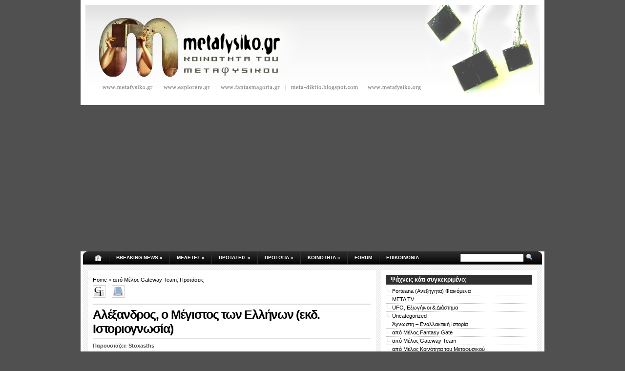

--- FILE ---
content_type: text/html; charset=UTF-8
request_url: http://www.metafysiko.gr/?p=371
body_size: 12769
content:
<!DOCTYPE html PUBLIC "-//W3C//DTD XHTML 1.0 Transitional//EN" "http://www.w3.org/TR/xhtml1/DTD/xhtml1-transitional.dtd">
<html xmlns="http://www.w3.org/1999/xhtml" dir="ltr" lang="en-US">

<head profile="http://gmpg.org/xfn/11">
<meta http-equiv="Content-Type" content="text/html; charset=UTF-8" />

<title>Αλέξανδρος, ο Μέγιστος των Ελλήνων (εκδ. Ιστοριογνωσία) | Metafysiko.gr | 20 χρόνια διαρκούς εξέλιξης και καινοτομίας</title>

<meta name="generator" content="WordPress 3.4" /> <!-- leave this for stats -->
<meta charset="utf-8" />

<link rel="stylesheet" href="http://www.metafysiko.gr/wp-content/themes/arthemia-premium/style.css" type="text/css" media="screen" />
<link rel="stylesheet" href="http://www.metafysiko.gr/wp-content/themes/arthemia-premium/madmenu.css" type="text/css" media="screen" />
<!--[if IE 6]>
    <style type="text/css"> 
    body {
        behavior:url("http://www.metafysiko.gr/wp-content/themes/arthemia-premium/scripts/csshover2.htc");
    }
    </style>
<![endif]-->

<link rel="alternate" type="application/rss+xml" title="RSS 2.0" href="http://www.metafysiko.gr/?feed=rss2" />
<link rel="alternate" type="text/xml" title="RSS .92" href="http://www.metafysiko.gr/?feed=rss" />
<link rel="alternate" type="application/atom+xml" title="Atom 0.3" href="http://www.metafysiko.gr/?feed=atom" />

<link rel="pingback" href="http://www.metafysiko.gr/xmlrpc.php" />

<link rel="icon" href="http://www.metafysiko.gr/wp-content/themes/arthemia-premium/images/icons/mfavicon.png" />
<link rel="shortcut icon" href="http://www.metafysiko.gr/wp-content/themes/arthemia-premium/images/icons/mfavicon.png" />
	

<style type="text/css">
    /* category bar */
    #cat-16 { border-top:8px solid #034209; color:; }
    #cat-16:hover { background:#034209; color:; }
    /* sidebar */
    #sidebar h3.catt-16  {background:#034209; color:#ffffff; }
    #sidebar h3.catt-16 a { color:#ffffff; }
		
    /* category bar */
    #cat-14 { border-top:8px solid #a5cc3a; color:; }
    #cat-14:hover { background:#a5cc3a; color:; }
    /* sidebar */
    #sidebar h3.catt-14  {background:#a5cc3a; color:#ffffff; }
    #sidebar h3.catt-14 a { color:#ffffff; }
		
    /* category bar */
    #cat-3 { border-top:8px solid #e6ab07; color:; }
    #cat-3:hover { background:#e6ab07; color:; }
    /* sidebar */
    #sidebar h3.catt-3  {background:#e6ab07; color:#ffffff; }
    #sidebar h3.catt-3 a { color:#ffffff; }
		
    /* category bar */
    #cat-35 { border-top:8px solid #326abd; color:; }
    #cat-35:hover { background:#326abd; color:#b8b8b8; }
    /* sidebar */
    #sidebar h3.catt-35  {background:#326abd; color:#ffffff; }
    #sidebar h3.catt-35 a { color:#ffffff; }
		
    /* category bar */
    #cat-20 { border-top:8px solid #571608; color:; }
    #cat-20:hover { background:#571608; color:#b8b8b8; }
    /* sidebar */
    #sidebar h3.catt-20  {background:#571608; color:#ffffff; }
    #sidebar h3.catt-20 a { color:#ffffff; }
		
    /* category bar */
    #cat-36 { border-top:8px solid #2b9435; color:; }
    #cat-36:hover { background:#2b9435; color:; }
    /* sidebar */
    #sidebar h3.catt-36  {background:#2b9435; color:#ffffff; }
    #sidebar h3.catt-36 a { color:#ffffff; }
		


</style>


<link rel="alternate" type="application/rss+xml" title="Metafysiko.gr | 20 χρόνια διαρκούς εξέλιξης και καινοτομίας &raquo; Αλέξανδρος, ο Μέγιστος των Ελλήνων (εκδ. Ιστοριογνωσία) Comments Feed" href="http://www.metafysiko.gr/?feed=rss2&#038;p=371" />
<script type='text/javascript' src='http://www.metafysiko.gr/wp-includes/js/comment-reply.js?ver=3.4'></script>
<link rel="EditURI" type="application/rsd+xml" title="RSD" href="http://www.metafysiko.gr/xmlrpc.php?rsd" />
<link rel="wlwmanifest" type="application/wlwmanifest+xml" href="http://www.metafysiko.gr/wp-includes/wlwmanifest.xml" /> 
<link rel='prev' title='Αιγυπτιακές Πυραμίδες Ελλήνων Έργον (εκδ. Κάδμος)' href='http://www.metafysiko.gr/?p=366' />
<link rel='next' title='Η Ιερή Γεωγραφία της Ελλάδος (εκδ. Έσοπτρον)' href='http://www.metafysiko.gr/?p=368' />

<!-- All in One SEO Pack 1.6.14.2 by Michael Torbert of Semper Fi Web Design[307,519] -->
<meta name="description" content="Το παρόν βιβλίο αποτελεί αναμφίβολα ένα από τα καλύτερα βιβλία μελέτες για τον μεγάλο έλληνα στρατηλάτη που η Ιστορία του απέδωσε τον χαρακτηρισμό Μέγα. Μέσα σε αυτό το βιβλίο παρουσιάζονται λεπτομέρειες γνωστές και άγνωστες για ένα από τα μεγαλύτερα κεφάλαια της Ελληνικής Ιστορίας, για τον Μέγα Αλέξανδρο και την Εκστρατεία του. Το βιβλίο είναι καλογραμμένο, σε απλό και περιεκτικό ύφος και περιέχει πλήθος πληροφοριών." />
<meta name="keywords" content="άγνωστη - εναλλακτική ιστορία,προτάσεις" />
<link rel="canonical" href="http://www.metafysiko.gr/?p=371" />
<!-- /all in one seo pack -->
<script type="text/javascript" src="http://www.metafysiko.gr/wp-content/plugins/audio-player/assets/audio-player.js?ver=2.0.4.1"></script>
<script type="text/javascript">AudioPlayer.setup("http://www.metafysiko.gr/wp-content/plugins/audio-player/assets/player.swf?ver=2.0.4.1", {width:"80%",animation:"yes",encode:"yes",initialvolume:"60",remaining:"no",noinfo:"no",buffer:"5",checkpolicy:"no",rtl:"no",bg:"ffffff",text:"666666",leftbg:"eeeeee",lefticon:"666666",volslider:"666666",voltrack:"FFFFFF",rightbg:"cccccc",rightbghover:"999999",righticon:"666666",righticonhover:"ffffff",track:"FFFFFF",loader:"9FFFB8",border:"666666",tracker:"DDDDDD",skip:"666666",pagebg:"FFFFFF",transparentpagebg:"yes"});</script>

<script type="text/javascript">var AKPC_IDS = "";</script>
	
</head>

<body>


<div id="head" class="clearfloat">

<div class="clearfloat">
	<div id="logo" class="left">
	
		<a href="http://www.metafysiko.gr">
	<img src="http://www.metafysiko.gr/wp-content/themes/arthemia-premium/images/logo/up_banner_vivlioprotaseis.jpg" alt="" height="190px" /></a>
	
	</div>

	<div class="right">
		
	
		
	
	</div>

</div>

</div>

<div id="navbar" class="clearfloat">

<div id="madmenu">
<ul>

<li class="first"><a href="http://www.metafysiko.gr/"><img src="http://www.metafysiko.gr/wp-content/themes/arthemia-premium/images/icons/home2.png" /></a></li>

<li class="page_item page-item-8"><a href="http://www.metafysiko.gr/?cat=14" title="Breaking News">Breaking News »</a>
<ul>
	<li class="page_item page-item-46"><a href="http://www.metafysiko.gr/?cat=29" title="Άρθρα Επικαιρότητας">Άρθρα Επικαιρότητας</a></li>
	<li class="page_item page-item-48"><a href="http://www.metafysiko.gr/?cat=30" title="Νέα από Όλο τον Κόσμο">Νέα από Όλο τον Κόσμο</a></li>
	<li class="page_item page-item-48"><a href="http://fantasia-portal.blogspot.com/search/label/%CE%BD%CE%AD%CE%B1" title="Fantasy News (Fantasy Gate)" target='_blank'>Fantasy News<br/>(Fantasy Gate)</a></li>
</ul>
</li>

<li class="page_item page-item-8"><a href="http://www.metafysiko.gr/?cat=3" title="Μελέτες">Μελετες »</a>
<ul>
	<li class="page_item page-item-46"><a href="http://www.metafysiko.gr/?cat=5" title="Αρχαία Μυστήρια - Πολιτισμοί">Αρχαία Μυστήρια - Πολιτισμοί</a></li>
	<li class="page_item page-item-46"><a href="http://www.metafysiko.gr/?cat=11" title="Άγνωστη - Εναλλακτική Ιστορία">Άγνωστη - Εναλλακτική Ιστορία</a></li>
	<li class="page_item page-item-46"><a href="http://www.metafysiko.gr/?cat=6" title="Θρησκείες - Λατρείες">Θρησκείες - Λατρείες</a></li>
	<li class="page_item page-item-46"><a href="http://www.metafysiko.gr/?cat=13" title="Παραψυχολογία (Παραφυσικό και Επιστήμη)">Παραψυχολογία (Παραφυσικό και Επιστήμη)</a></li>
	<li class="page_item page-item-46"><a href="http://www.metafysiko.gr/?cat=4" title="UFO, Εξωγήινοι & Διάστημα">UFO, Εξωγήινοι & Διάστημα</a></li>
	<li class="page_item page-item-46"><a href="http://www.metafysiko.gr/?cat=7" title="Fortean (Ανεξήγητα) Φαινόμενα">Fortean (Ανεξήγητα) Φαινόμενα</a></li>
	<li class="page_item page-item-46"><a href="http://www.metafysiko.gr/?cat=8" title="Θεωρίες Συνωμοσίας">Θεωρίες Συνωμοσίας</a></li>
	<li class="page_item page-item-46"><a href="http://www.metafysiko.gr/?cat=9" title="Αποκρυφισμός">Αποκρυφισμός</a></li>
	<li class="page_item page-item-46"><a href="http://www.metafysiko.gr/?cat=10" title="Εσωτερισμός & Φιλοσοφία">Εσωτερισμός & Φιλοσοφία</a></li>
	<li class="page_item page-item-46"><a href="http://www.metafysiko.gr/?cat=28" title="Συνειδητοί Πολίτες">Συνειδητοί Πολίτες</a></li>
</ul>
</li>

<li class="page_item page-item-8"><a href="http://www.metafysiko.gr/" title="Προτάσεις">Προτασεις »</a>
<ul>
	<li class="page_item page-item-46"><a href="http://www.metafysiko.gr/?cat=35" title="Ομιλίες-Διαλέξεις στο Στέκι Αναζήτησης">Ομιλίες-Διαλέξεις στο Στέκι</a></li>
	<li class="page_item page-item-46"><a href="http://www.metafysiko.gr/?cat=16" title="Βιβλιοκριτικές Πνευματικής Αναζήτησης">Βιβλία Πνευματικής Αναζήτησης</a></li>
        <li class="page_item page-item-46"><a href="http://www.metafysiko.gr/?page_id=4716" title="Links - Websites που Στηρίζουμε">Στηριζόμενα Links</a></li>
	<li class="page_item page-item-46"><a href="http://www.metafysiko.gr/?cat=19" title="Meta-TV">Meta-TV</a></li>
	<li class="page_item page-item-46"><a href="http://fantasia-portal.blogspot.com/search/label/fantasy%20books" title="Προτάσεις Φαντασίας (Fantasy Gate)" target='_blank'>Προτάσεις Φαντασίας (Fantasy Gate)</a></li>
	<li class="page_item page-item-46"><a href="http://www.metafysiko.gr/?cat=17" title="Περιοδικά">Περιοδικά</a></li>
</ul>
</li>

<li class="page_item page-item-8"><a href="http://www.metafysiko.gr/?cat=20" title="Πρόσωπα">Προσωπα »</a>
<ul>
	<li class="page_item page-item-46"><a href="http://www.metafysiko.gr/?cat=20" title="Συνεντεύξεις (on paper)">Συνεντεύξεις (on paper)</a></li>
	<li class="page_item page-item-46"><a href="http://www.metafysiko.gr/?cat=179" title="Podcasts">Podcasts (ηχογραφημένες)</a></li>
</ul>
</li>

<li class="page_item page-item-8"><a href="http://www.metafysiko.gr/?cat=36" title="Κοινοτητα του Μεταφυσικού">Κοινοτητα »</a>
<ul>
        <li class="page_item page-item-46"><a href="http://www.metafysiko.gr/?p=311" title="Τι Είναι η Κοινότητα του Μεταφυσικού;">Πως Ορίζουμε το Μεταφυσικό;</a></li>
        <li class="page_item page-item-46"><a href="http://www.metafysiko.gr/?p=313" title="Τι Είναι η Κοινότητα του Μεταφυσικού;">Τι Είναι η Κοινότητα του Μεταφυσικού;</a></li>	
	<li class="page_item page-item-46"><a href="http://www.metafysiko.gr/?p=315" title="Μέλη-Ομάδες της Κοινότητας">Μέλη-Ομάδες της Κοινότητας</a></li>
        <li class="page_item page-item-46"><a href="http://www.metafysiko.gr/?p=317" title="Ομάδα Gateway">Ομάδα Gateway</a></li>
</ul>
</li>

<li class="page_item page-item-8"><a href="http://www.metafysiko.gr/forum/" title="Forum του Μεταφυσικού">forum</a></li>

<li class="page_item page-item-8"><a href="http://www.metafysiko.gr/?page_id=2795" title="Επικοινωνία">Επικοινωνια</a></li>
</ul>

<form method="get" id="searchform" action="http://www.metafysiko.gr/">
<div id="search">
<input type="text" value="" name="s" id="s" class="field" style="width:125px;" />
<input type="image" src="http://www.metafysiko.gr/wp-content/themes/arthemia-premium/images/loupe.gif" style="width:15px;height:14px;"/>
</div>
</form>
</div> 
</div>

<div id="top" class="clearfloat">
		</div>
<!--</div>-->

	
    

	<div id="page" class="clearfloat">
    <div id="inner" class="clearfloat">
	<div id="content">
	
	
	<div class="post" id="post-371">
	
	<span id="map"><a href="http://www.metafysiko.gr/">Home</a> &raquo; <a href="http://www.metafysiko.gr/?cat=24" title="View all posts in από Μέλος Gateway Team" rel="category">από Μέλος Gateway Team</a>, <a href="http://www.metafysiko.gr/?cat=16" title="View all posts in Προτάσεις" rel="category">Προτάσεις</a></span> <br/> <a href="http://www.metafysiko.gr/?cat=24" title="View all posts in από Μέλος Gateway Team" rel="category"><img class="catimage" alt="από Μέλος Gateway Team" src="http://www.metafysiko.gr/wp-content/images/gateway_team_member.png" /></a> <a href="http://www.metafysiko.gr/?cat=16" title="View all posts in Προτάσεις" rel="category"><img class="catimage" alt="Προτάσεις" src="http://www.metafysiko.gr/wp-content/images/protaseis.png" /></a>
	<h2 class="title">Αλέξανδρος, ο Μέγιστος των Ελλήνων (εκδ. Ιστοριογνωσία)</h2>
	<div id="stats" class="clearfloat"><span class="left"><ul class='post-meta'>
<li><span class='post-meta-key'>Παρουσιάζει:</span> Stoxasths</li>
</ul>
 </span></div>

	<div class="entry clearfloat">
	
	    
                          
           
	<p><strong><img class="aligncenter size-full wp-image-372" title="book_11" src="http://www.pytheas.metafysiko.org/wp-content/uploads/2009/10/book_11.jpg" alt="book_11" width="350" height="506" /></strong><br />
Τίτλος: Αλέξανδρος, ο Μέγιστος των Ελλήνων<br />
Συγγραφέας: Κυριάκος Βελόπουλος<br />
Εκδοτικός Οίκος: Ιστοριογνωσία</p>
<p><strong>Περίληψη</strong><br />
&#8220;Η Ιστορία για να επιτελεί το έργο της, οφείλει να είναι απέριττη σαν την Αρετή, θαρραλέα σαν την Ιππολύτη, δίκαιη σαν την συνείδηση του Αριστείδη και τίμια σαν τη γυναίκα του Οδυσσέα!&#8221;. Έτσι αφιερώνει το βιβλίο ο συγγραφέας Κυριάκος Βελόπουλος. Ένα βιβλίο που αποκαλύπτει πάρα πολλά στοιχεία για τον Μέγα Αλέξανδρο, τη ζωή του, το πνευματικό του μεγαλείο, την στρατιωτική του ευφυία και τον θάνατο του. Το βιβλίο ξεκινά από την γέννηση του Μεγάλου Αλεξάνδρου και αφηγείται τα παράδοξα που συνέβησαν την ίδια μέρη σε διάφορα μέρη του κόσμου. Περιγράφεται όλη του η μόρφωση, η παιδεία του και η πολύτιμη αρωγή του Αριστοτέλη στην διαμόρφωση του χαρακτήρα του και στο πλάσιμο του ήθους και της προσωπικότητας του μέσα από την ανθρωποκεντρική παιδεία του μεγάλου Φιλοσόφου. Στη συνέχεια έχουμε την ιδιαίτερα λεπτομερή περιγραφή των προετοιμασιών και των εφοδίων για την μεγάλη εκστρατεία έναντι των Περσών και την αρχή αυτού του μεγάλου εγχειρήματος. Ακολουθούν λεπτομερείς περιγραφείς των μαχών με την χρήση σχεδιαγραμμάτων, περιγραφές που προκύπτουν από γραπτές πηγές και αποδείξεις. Ακολουθούν διάφορες περιγραφές για γεγονότα κατά την διάρκεια της εκστρατείας. Ακόμα έχουμε και ένα ψυχογράφημα του Μεγάλου Αλεξάνδρου, μια στενή παρακολούθηση του χαρακτήρα του και της διακύμανσης του κατά τη διάρκεια της εκστρατείας. Βλέπουμε επίσης το πολύτιμο έργο που προσέφερε στις περιοχές που ελευθέρωσε και παρατίθεται η πολιτιστική του προσφορά στους λαούς της Ασίας με την διάδοση του ελληνικού πνεύματος σε αυτούς. Ακόμη διαβάζουμε άγνωστες λεπτομέρειες για τη ζωή του μεγάλου στρατηλάτη και τη σχέση του με το στράτευμα καθώς και την σχέση του με γυναίκες και τον γάμο του με τη Ρωξάνη, ένας γάμος που είχε ως καρπό έναν γιο, τον νόμιμο διάδοχο της κοσμοκρατορίας που ίδρυσε ο Μέγιστος των Ελλήνων, και την κατάληξη τους. Ιχνογραφείται επίσης και το όνειρο του για μια ελληνική κοσμοκρατορία που θα εκτείνεται μέχρι την ’πω Ανατολή και την Ινδία, ένα όνειρο που διέκοψε ο θάνατος του. Ένας θάνατος μυστήριος, με πολλούς μύθους γύρω από αυτόν και πολλές απόψεις που όλες παρατίθενται στο βιβλίο χωρίς να είναι απόλυτη η κυριαρχία μιας από τις απόψεις. Πολλοί έγραψαν πολλά για τον θάνατο αυτού του μεγάλου άνδρα και αυτό βέβαια συντελεί στην αύξηση του μύθου γύρω από το όνομα του Μεγάλου Αλεξάνδρου. Στη συνέχεια βλέπουμε την κληρονομιά του μεγάλου άντρα: την οικουμενική επίδραση του πολιτισμού και του ελληνικού πνεύματος. Ακόμη έχουμε την παρουσίαση της επίδρασης του στην λογοτεχνία. Τέλος παρουσιάζεται η ύπαρξη ελληνικών φυλών και πληθυσμών στα βάθη της Ασίας που δημιουργήθηκαν από τον Μέγα Αλέξανδρο και η διατήρηση τους μέχρι σήμερα, γεγονός θαυμαστό.</p>
<p><strong>Η Γνώμη</strong><br />
Το παρόν βιβλίο αποτελεί αναμφίβολα ένα από τα καλύτερα βιβλία μελέτες για τον μεγάλο έλληνα στρατηλάτη που η Ιστορία του απέδωσε τον χαρακτηρισμό Μέγα. Μέσα σε αυτό το βιβλίο παρουσιάζονται λεπτομέρειες γνωστές και άγνωστες για ένα από τα μεγαλύτερα κεφάλαια της Ελληνικής Ιστορίας, για τον Μέγα Αλέξανδρο και την Εκστρατεία του. Το βιβλίο είναι καλογραμμένο, σε απλό και περιεκτικό ύφος και περιέχει πλήθος πληροφοριών. Συγκεκριμένα έχουμε πολλές πηγές από αρχαίους συγγραφείς, ιστοριογράφους και γεωγράφους, άφθονα σχεδιαγράμματα των μαχών που έδωσε ο Μ. Αλέξανδρος και της διάταξης των στρατευμάτων του και πολλές λεπτομέρειες για τη προετοιμασία και την εξέλιξη της εκστρατείας του. Το βιβλίο είναι γραμμένο για κάθε αναγνώστη και γίνεται κατανοητό εύκολα, παρόλα τα επιστημονικά στοιχεία που περιέχονται. Ωστόσο, υπάρχουν σημεία στο βιβλίο που ίσως κουράσουν τον απλό αναγνώστη καθώς περιέχουν πολλές λεπτομέρειες, πολλά μαθηματικά στοιχεία και συσχετίσεις με σημερινά δεδομένα, στοιχεία που έχουν ως στόχο τον μελετητή Ιστορίας. Γρήγορα καταλαβαίνουμε πως στόχος του συγγραφέα δεν είναι μια απλή παρουσίαση του Μ. Αλεξάνδρου και της ζωής του, εν είδει σχολικού εγχειριδίου, αλλά μια βαθιά μελέτη αυτού του φαινομένου. Από τον πρόλογο και την εισαγωγή μας γίνεται σαφές ότι το βιβλίο θα ασχοληθεί και με όλες τις φήμες και τις αναφορές που έχουν ακουστεί για τον Μ. Αλέξανδρο, καλοπροαίρετες και κακοπροαίρετες. Ο συγγραφέας, προσπαθεί με αποδείξεις να καταρρίψει όλα τα ψεύδη και τις ύβρεις εναντίον του μεγάλου Έλληνα στρατηλάτη και να υποδείξει την πραγματικότητα μέσα από πηγές έμπιστες και κυρίως διασταυρωμένες. Ό, τι έχει ακουστεί από Έλληνες και ξένους αναφέρεται και σχολιάζεται προκειμένου να λάμψει όλη η αλήθεια. Το βιβλίο συστήνεται ανεπιφύλακτα σε όλους τους επιλεκτικούς αναγνώστες καθώς θα προσφέρει πραγματικά σε μια προσπάθεια για τη Γνώση και θα παρέχει πολλές πληροφορίες που δύσκολα μπορούν να βρεθούν. Στο τέλος του βιβλίου φυσικά παρέχεται πλούσια βιβλιογραφία, στοιχείο πάντα χρήσιμο για περαιτέρω μελέτη κάθε ενδιαφερομένου. Συστήνεται λοιπόν το βιβλίο με την παρότρυνση του συγγραφέα κάθε τι που διαβάζουμε να το διυλίζουμε και να το διηθίζουμε.</p>
<script type="text/javascript">AKPC_IDS += "371,";</script>
		
	</div>


	</div>
	
	<p align="center">
		
	
		
</p>
	
	<div id="comments">

	</div>

	
	</div>

<div id="sidebar">
 

	
	
		


 

<div id="sidebar-top"> 
<h3>Ψάχνεις κάτι συγκεκριμένο;</h3>		<ul>
	<li class="cat-item cat-item-7"><a href="http://www.metafysiko.gr/?cat=7" title="Όλα εκείνα τα παράξενα και ακατανόητα φαινόμενα που πρώτος χαρτογράφησε ο &quot;παππούλης&quot; Τσαρλς Φορτ.">Forteana (Ανεξήγητα) Φαινόμενα</a>
</li>
	<li class="cat-item cat-item-19"><a href="http://www.metafysiko.gr/?cat=19" title="Βίντεο σχετικά με την Κοινότητα του Μεταφυσικού: επιτόπιες αποστολές σε παράξενες τοποθεσίες, εκδηλώσεις της κοινότητας, συμμετοχές σε τηλεοπτικές εκπομπές, ομιλίες, αναμνηστικά βίντεο κ.λπ. ">META TV</a>
</li>
	<li class="cat-item cat-item-4"><a href="http://www.metafysiko.gr/?cat=4" title="Αγνώστου Ταυτότητας ιπτάμενα αντικείμενα, εξωγήινοι πολιτισμοί και τα επιτεύγματα της διαστημικής. Τις περισσότερες φορές δεν φαίνεται να συσχετίζονται. Τις περισσότερες...">UFO, Εξωγήινοι &amp; Διάστημα</a>
</li>
	<li class="cat-item cat-item-1"><a href="http://www.metafysiko.gr/?cat=1" title="View all posts filed under Uncategorized">Uncategorized</a>
</li>
	<li class="cat-item cat-item-11"><a href="http://www.metafysiko.gr/?cat=11" title="Άγνωστες και εναλλακτικές πτυχές της ιστορίας μας. Γιατί χωρίς αυτήν αδυνατούμε να πορευτούμε με ασφάλεια στο μέλλον...">Άγνωστη &#8211; Εναλλακτική Ιστορία</a>
</li>
	<li class="cat-item cat-item-33"><a href="http://www.metafysiko.gr/?cat=33" title="Μελέτες, συνεντεύξεις, άρθρα, επικαιρότητα κ.λπ. αποκλειστικά από μέλη της Fantasy Team.">από Μέλος Fantasy Gate</a>
</li>
	<li class="cat-item cat-item-24"><a href="http://www.metafysiko.gr/?cat=24" title="Μελέτες, συνεντεύξεις, άρθρα, επικαιρότητα κ.λπ. αποκλειστικά από μέλη της Gateway Team.">από Μέλος Gateway Team</a>
</li>
	<li class="cat-item cat-item-31"><a href="http://www.metafysiko.gr/?cat=31" title="Μελέτες, συνεντεύξεις, άρθρα, επικαιρότητα κ.λπ. από μέλη της Κοινότητας του Μεταφυσικού (εκτός Gateway Team). ">από Μέλος Κοινότητα του Μεταφυσικού</a>
</li>
	<li class="cat-item cat-item-34"><a href="http://www.metafysiko.gr/?cat=34" title="Μελέτες, συνεντεύξεις, άρθρα, επικαιρότητα κ.λπ. από μέλη της Ομάδας Πυθέας. ">από Μέλος Ομάδας Πυθέας</a>
</li>
	<li class="cat-item cat-item-32"><a href="http://www.metafysiko.gr/?cat=32" title="Μελέτες, συνεντεύξεις, άρθρα, επικαιρότητα κ.λπ. από εξωτερικούς συνεργάτες της Κοινότητας του Μεταφυσικού. ">από Συνεργάτη Κοινότητας του Μεταφυσικού</a>
</li>
	<li class="cat-item cat-item-9"><a href="http://www.metafysiko.gr/?cat=9" title="Απόκρυφες τεχνικές που &quot;ανακατεύουν&quot; την ύλη με το πνεύμα. Οι εφαρμογές και η θεωρία πίσω από αυτές...">Αποκρυφισμός</a>
</li>
	<li class="cat-item cat-item-29"><a href="http://www.metafysiko.gr/?cat=29" title="Σχολιασμός της επικαιρότητας από μέλη της Gateway Team">Άρθρα Επικαιρότητας</a>
</li>
	<li class="cat-item cat-item-5"><a href="http://www.metafysiko.gr/?cat=5" title="Ποια μυστήρια κρύβονται πίσω από τους μεγάλους αρχαίους πολιτισμούς; Ακολούθησε η ανθρωπότητα μια πτωτική τεχνολογικά πορεία κάποια στιγμή; Τι απέγινε η χαμένη γνώση;">Αρχαία Μυστήρια &#8211; Πολιτισμοί</a>
</li>
	<li class="cat-item cat-item-35"><a href="http://www.metafysiko.gr/?cat=35" title="Εκδηλώσεις με μεταφυσική χροιά στην Αθήνα και την επαρχία.">Εκδηλώσεις Αναζήτησης</a>
</li>
	<li class="cat-item cat-item-17"><a href="http://www.metafysiko.gr/?cat=17" title="Ελληνικά έντυπα που συνεργάζονται κατά καιρούς με την Ελληνική Κοινότητα του Μεταφυσικού και τις υποομάδες της. ">Έντυπος Τύπος</a>
</li>
	<li class="cat-item cat-item-10"><a href="http://www.metafysiko.gr/?cat=10" title="Τα μονοπάτια των εσωτεριστικών και φιλοσοφικών σχολών που προάγουν την ανθρώπινη αναζήτηση για αυτογνωσία και γαλήνη της ψυχής...">Εσωτερισμός &amp; Φιλοσοφία</a>
</li>
	<li class="cat-item cat-item-36"><a href="http://www.metafysiko.gr/?cat=36" title="Ποια είναι η Κοινότητα του Μεταφυσικού; Ο σκοπός, οι ομάδες, οι δραστηριότητες και ο πυρήνας της. ">Η Κοινότητα</a>
</li>
	<li class="cat-item cat-item-8"><a href="http://www.metafysiko.gr/?cat=8" title="Την εποχή της παγκοσμιοποίησης τα Οργουελικά σενάρια παίρνουν σάρκα και οστά! Ελάτε σε επαφή με εναλλακτικές ή ακόμα και ακραίες θεωρίες που υποστηρίζουν ότι ο κόσμος μας δεν είναι αυτός που φαίνεται!">Θεωρίες Συνωμοσίας</a>
</li>
	<li class="cat-item cat-item-6"><a href="http://www.metafysiko.gr/?cat=6" title="Γνωριμία με το θεολογικό και λατρευτικό περιεχόμενο των θρησκειών που δημιούργησε η ανθρώπινη ανάγκη για επαφή με το Θείο...">Θρησκείες &#8211; Λατρείες</a>
</li>
	<li class="cat-item cat-item-3"><a href="http://www.metafysiko.gr/?cat=3" title="Μελέτες από Έλληνες και ξένους ερευνητές πάνω στο ευρύτερο φάσμα της εναλλακτικής πνευματικής αναζήτησης. ">Μελέτες</a>
</li>
	<li class="cat-item cat-item-30"><a href="http://www.metafysiko.gr/?cat=30" title="Νέα από όλο τον κόσμο του μεταφυσικού παγκοσμίως...">Νέα από Όλο τον Κόσμο</a>
</li>
	<li class="cat-item cat-item-13"><a href="http://www.metafysiko.gr/?cat=13" title="Μελέτες και έρευνες πάνω στα παραφυσικά φαινόμενα, μέσα από την επιστημονική προσέγγιση του ακαδημαϊκού κλάδου της Παραψυχολογίας.">Παραψυχολογία (Παραφυσικό και Επιστήμη)</a>
</li>
	<li class="cat-item cat-item-178"><a href="http://www.metafysiko.gr/?cat=178" title="Εξώφυλλα και περιεχόμενα από τεύχη του περιοδικού Hellenic Nexus. ">Περιοδικό Hellenic Nexus</a>
</li>
	<li class="cat-item cat-item-177"><a href="http://www.metafysiko.gr/?cat=177" title="Εξώφυλλα και περιεχόμενα από τεύχη του περιοδικού mystery. ">Περιοδικό mystery</a>
</li>
	<li class="cat-item cat-item-205"><a href="http://www.metafysiko.gr/?cat=205" title="Εξώφυλλα και περιεχόμενα από τεύχη του εβδομαιδαίου περιοδικού ένθετου ΦΑΙΝΟΜΕΝΑ (εφημερίδα Ελεύθερος Τύπος). ">Περιοδικό ΦΑΙΝΟΜΕΝΑ</a>
</li>
	<li class="cat-item cat-item-16"><a href="http://www.metafysiko.gr/?cat=16" title="Βιβλία και μουσικά albums που κέρδισαν την προσοχή μας και αξίζουν να μελετηθούν από όσους ενδιαφέρονται πραγματικά για την εναλλακτική αναζήτηση. ">Προτάσεις</a>
</li>
	<li class="cat-item cat-item-28"><a href="http://www.metafysiko.gr/?cat=28" title="Μελέτες για τους επαναστάτες τις συνείδησης.">Συνειδητοί Πολίτες</a>
</li>
	<li class="cat-item cat-item-20"><a href="http://www.metafysiko.gr/?cat=20" title="Ακαδημαϊκοί, πολιτικοί, δημοσιογράφοι και ερευνητές καταθέτουν την άποψη τους για το χώρο του μεταφυσικού.">Συνεντεύξεις</a>
</li>
	<li class="cat-item cat-item-179"><a href="http://www.metafysiko.gr/?cat=179" title="Ηχογραφημένες συνεντεύξεις από τα αρχεία του Skeptiko.com και της Ελληνικής Κοινότητας του Μεταφυσικού. ">Τα Podcasts του Παράξενου</a>
</li>
	<li class="cat-item cat-item-14"><a href="http://www.metafysiko.gr/?cat=14" title="Όλα τα τελευταία νέα από τον ελληνικό και διεθνή χώρο της εναλλακτικής αναζήτησης.">Τελευταία Νέα &#8211; Επικαιρότητα</a>
</li>
		</ul>
</div>
 

  
<div id="sidebar-middle" class="clearfloat"> 
<div id="sidebar-left">

 

</div>  

<div id="sidebar-right">
 		


</div> 

</div>

<div id="sidebar-bottom"> 
<h3>Προτάσεις από τα Meta-Archives</h3><ul class="advanced-random-posts"><li><a href="http://www.metafysiko.gr/?p=6067" title="Πάμε για αντιστροφή πόλων;" >Πάμε για αντιστροφή πόλων;</a></li>
<li><a href="http://www.metafysiko.gr/?p=1216" title="Το Τέλος του Κόσμου: Εσχατολογικά Σενάρια" >Το Τέλος του Κόσμου: Εσχατολογικά Σενάρια</a></li>
<li><a href="http://www.metafysiko.gr/?p=1948" title="Μεταφυσικό Στέκι: Τηλεπάθεια, Poltergeists &amp; Σκιές" >Μεταφυσικό Στέκι: Τηλεπάθεια, Poltergeists &amp; Σκιές</a></li>
<li><a href="http://www.metafysiko.gr/?p=8026" title="Πρόγνωση, Τηλεκίνηση, Αιώρηση: Καταγεγραμμένες μαρτυρίες και απόπειρες κατανόησης" >Πρόγνωση, Τηλεκίνηση, Αιώρηση: Καταγεγραμμένες μαρτυρίες και απόπειρες κατανόησης</a></li>
<li><a href="http://www.metafysiko.gr/?p=1784" title="Δαιμονισμός, Εξορκισμός και Σύνδρομο Tourette" >Δαιμονισμός, Εξορκισμός και Σύνδρομο Tourette</a></li>
<li><a href="http://www.metafysiko.gr/?p=3659" title="Ο Δρόμος προς την Αθανασία (Δημήτρης Ευαγγελόπουλος)" >Ο Δρόμος προς την Αθανασία (Δημήτρης Ευαγγελόπουλος)</a></li>
<li><a href="http://www.metafysiko.gr/?p=7585" title="Φαινόμενα τ.120, 23/2/2013" >Φαινόμενα τ.120, 23/2/2013</a></li>
<li><a href="http://www.metafysiko.gr/?p=174" title="Μουσείο Ατλαντίδας στην Αθήνα! (+ συνέντευξη)" >Μουσείο Ατλαντίδας στην Αθήνα! (+ συνέντευξη)</a></li>
<li><a href="http://www.metafysiko.gr/?p=5564" title="Σκελετοί Γιγάντων: Αλήθεια ή Ψέμα;" >Σκελετοί Γιγάντων: Αλήθεια ή Ψέμα;</a></li>
<li><a href="http://www.metafysiko.gr/?p=6694" title="Φαινόμενα τ.62, 14/1/2012" >Φαινόμενα τ.62, 14/1/2012</a></li>
<li><a href="http://www.metafysiko.gr/?p=3024" title="Κάβειροι / Kawir" >Κάβειροι / Kawir</a></li>
<li><a href="http://www.metafysiko.gr/?p=8246" title="Κυκλοφόρησε η Γ' έκδοση για &quot;Το πρόβλημα της ιστορικότητας του Ιησού&quot;!" >Κυκλοφόρησε η Γ' έκδοση για &quot;Το πρόβλημα της ιστορικότητας του Ιησού&quot;!</a></li>
<li><a href="http://www.metafysiko.gr/?p=5420" title="Hellenic Nexus Τεύχος Νο44" >Hellenic Nexus Τεύχος Νο44</a></li>
<li><a href="http://www.metafysiko.gr/?p=803" title="Αναζητώντας τα Μυστικά της Αθανασίας Μέσα μας" >Αναζητώντας τα Μυστικά της Αθανασίας Μέσα μας</a></li>
<li><a href="http://www.metafysiko.gr/?p=7918" title="Φαινόμενα 17/8/2013, τ. 142" >Φαινόμενα 17/8/2013, τ. 142</a></li>
</ul><h3></h3><script async src="//pagead2.googlesyndication.com/pagead/js/adsbygoogle.js"></script>
<!-- hotel -->
<ins class="adsbygoogle"
     style="display:inline-block;width:300px;height:600px"
     data-ad-client="ca-pub-5893122248564487"
     data-ad-slot="7643107856"></ins>
<script>
(adsbygoogle = window.adsbygoogle || []).push({});
</script> </div>   


</div></div>
</div>

          
<div id="gallery" class="clearfloat">
    
    <div id="random">
    <h3>Προτάσεις από τα Meta-Archives μας »</h3> 
<div class="more" style="margin-top:-20px;margin-bottom:0px;padding-right:15px;font-weight:bold;float:right;"><a href="javascript:location.reload()" target="_self">(η θεά Τύχη επιλέγει για εσάς 13 κείμενα)</a></div>

<table border="0" width="100%" BACKGROUND="http://www.metafysiko.gr/wp-content/images/meta-archives.jpg" STYLE="background-repeat: no-repeat;">
<td width="60%"></td>
<td width="40%"><br/><div style="width:220px; height:170px; text-align:center;"><object type="application/x-shockwave-flash" data="http://media.roytanck.com/flickrwidget.swf" width="220" height="170"><param name="movie" value="http://media.roytanck.com/flickrwidget.swf" /><param name="bgcolor" value="#ffffff" /><param name="wmode" value="transparent" /><param name="flashvars" value="feed=http%3A//api.flickr.com/services/feeds/photoset.gne%3Fset%3D72157622864240496%26nsid%3D25561559@N08%26lang%3Den-us" /><param name="AllowScriptAccess" value="always"/><p>Συν Αθηνά και χείρα κίνει... για να εκμεταλλευτείς πλήρως τις δυνατότητες του νέου metafysiko.gr, εγκατέστησε τον<a href="http://get.adobe.com/shockwave/">Adobe Shockwave Player</a> (τελευταία έκδοση).</p></object></div></td>
</table>
     
    </div>
    
    <div id="video">
    
                        
        		

                
  <h3 class="cat_title"><a href="http://www.metafysiko.gr/?cat=19">META-TV » </a><a href="http://www.metafysiko.gr/?p=8455" rel="bookmark">Το τραγούδι του Παράξενου Ταξιδιώτη (Aperito the Band)</a></h3>

        <div style="height:187px;width:281px;">
                
                
        <object width="281" height="187" type="application/x-shockwave-flash" data="http://www.youtube.com/v/UueDorAgQ0I">
        <param name="movie" value="http://www.youtube.com/v/UueDorAgQ0I"></param>
        <param name="allowFullScreen" value="true"></param>
        
        </object>
                
        <!--<script type="text/javascript" src="http://www.metafysiko.gr/wp-content/themes/arthemia-premium/mediaplayer/swfobject.js"></script>
 
        <div id="footplayer"><div style="border:1px solid #ececec;padding:10px;">Συν Αθηνά και χείρα κίνει... για να δεις τα video από τα Archives μας, πρέπει να εγκαταστήσεις το Adobe Flash Plugin πατώντας <a href="http://www.adobe.com/shockwave/download/download.cgi?P1_Prod_Version=ShockwaveFlash" style="text-decoration:underline;">εδώ</a> (τελευταία έκδοση).</div></div>
        <script type="text/javascript">
        var s0 = new SWFObject('http://www.metafysiko.gr/wp-content/themes/arthemia-premium/mediaplayer/mediaplayer.swf','mpl','281','187','8');
        s0.addParam('allowscriptaccess','always');
        s0.addParam('allowfullscreen','true');
        s0.addVariable('height','187');
        s0.addVariable('width','281');
        s0.addVariable('file','http://www.youtube.com/watch?v=UueDorAgQ0I');
        s0.addVariable('image','http://www.metafysiko.gr/');
        s0.write('footplayer');
        </script>-->
        
                </div>        

        <div class="more" style="margin-top:5px;font-weight:bold;"><a href="http://www.metafysiko.gr/?p=8455" rel="bookmark">Δείτε το πλήρες δημοσίευμα...</a></div>

                
        </div>
          
</div>

<div id="front-popular" class="clearfloat">
<div id="recentpost" class="clearfloat">
<h3>Recent Posts</h3>
<ul>
         <li><a title="Permanent Link to Τα Απαγορευμένα Βιβλία του 1821" href="http://www.metafysiko.gr/?p=8903" rel="bookmark">Τα Απαγορευμένα Βιβλία του 1821</a></li>
                <li><a title="Permanent Link to Η Μαύρη Βίβλος του 1821 &#8211; Ο ρόλος της Εκκλησίας στην ελληνική Επανάσταση" href="http://www.metafysiko.gr/?p=8891" rel="bookmark">Η Μαύρη Βίβλος του 1821 &#8211; Ο ρόλος της Εκκλησίας στην ελληνική Επανάσταση</a></li>
                <li><a title="Permanent Link to Ηλιοκεντρικό Σύστημα και ζωή στο Διάστημα το 1821 + Ιππότες στον Μοριά. Νέα βιβλία των μελών μας." href="http://www.metafysiko.gr/?p=8861" rel="bookmark">Ηλιοκεντρικό Σύστημα και ζωή στο Διάστημα το 1821 + Ιππότες στον Μοριά. Νέα βιβλία των μελών μας.</a></li>
                <li><a title="Permanent Link to Διαχωρισμός Κράτους και Εκκλησίας. Το νέο βιβλίο του Μηνά Παπαγεωργίου" href="http://www.metafysiko.gr/?p=8854" rel="bookmark">Διαχωρισμός Κράτους και Εκκλησίας. Το νέο βιβλίο του Μηνά Παπαγεωργίου</a></li>
                <li><a title="Permanent Link to &#8220;Το Αρχέτυπο του Ήρωα&#8221;: Μυθικιστικό ντοκιμαντέρ στην Αθήνα (30/9-1/10)" href="http://www.metafysiko.gr/?p=8837" rel="bookmark">&#8220;Το Αρχέτυπο του Ήρωα&#8221;: Μυθικιστικό ντοκιμαντέρ στην Αθήνα (30/9-1/10)</a></li>
        	
</ul>
</div> 			

<div id="mostcommented" class="clearfloat">
<h3>Advanced Random Posts</h3><ul class="advanced-random-posts"><li><a href="http://www.metafysiko.gr/?p=6561" title="Ραδιοφωνική εκπομπή &quot;Αστρική Πύλη&quot;" >Ραδιοφωνική εκπομπή &quot;Αστρική Πύλη&quot;</a></li>
<li><a href="http://www.metafysiko.gr/?p=6662" title="Φαινόμενα τ. 61, 30/12/2011" >Φαινόμενα τ. 61, 30/12/2011</a></li>
<li><a href="http://www.metafysiko.gr/?p=8014" title="Φαινόμενα τ. 154, 16/11/2013" >Φαινόμενα τ. 154, 16/11/2013</a></li>
<li><a href="http://www.metafysiko.gr/?p=3212" title="Το 3ήμερο Συνέδριο της Θεσσαλονίκης" >Το 3ήμερο Συνέδριο της Θεσσαλονίκης</a></li>
<li><a href="http://www.metafysiko.gr/?p=6951" title="Νέα (Διπλή) Διεθνής Αναγνώριση για Έλληνα στην Παραψυχολογία!" >Νέα (Διπλή) Διεθνής Αναγνώριση για Έλληνα στην Παραψυχολογία!</a></li>
<li><a href="http://www.metafysiko.gr/?p=8445" title="Μιχάλης Καλόπουλος: Η ιστορία της Νοημοσύνης και το Οδυσσειακό Πνεύμα" >Μιχάλης Καλόπουλος: Η ιστορία της Νοημοσύνης και το Οδυσσειακό Πνεύμα</a></li>
<li><a href="http://www.metafysiko.gr/?p=6430" title="Ραδάμανθυς Αναστασάκης: Για την εκμάθηση των Αρχαίων Ελληνικών και το Ελληνικό Κίνημα" >Ραδάμανθυς Αναστασάκης: Για την εκμάθηση των Αρχαίων Ελληνικών και το Ελληνικό Κίνημα</a></li>
<li><a href="http://www.metafysiko.gr/?p=756" title="Μια προσέγγιση στην Ομάδα Ε" >Μια προσέγγιση στην Ομάδα Ε</a></li>
<li><a href="http://www.metafysiko.gr/?p=1023" title="Mystery Τεύχος No8" >Mystery Τεύχος No8</a></li>
<li><a href="http://www.metafysiko.gr/?p=2902" title="Το νέο Strange" >Το νέο Strange</a></li>
</ul></div>


<div id="recent_comments" class="clearfloat">
 		
<h3>Το TOP 6 του metafysiko.gr »</h3>
<ul>
   <li><a href="http://www.metafysiko.gr/?p=4396">2012: Τέλος του Κόσμου ή Μία Νέα Αρχή;</a></li><li><a href="http://www.metafysiko.gr/?p=1731">Βρέθηκε στη Θάσο ο τάφος του Μεγάλου Αλεξάνδρου;</a></li><li><a href="http://www.metafysiko.gr/?p=1335">7 βήματα για αστρική προβολή</a></li><li><a href="http://www.metafysiko.gr/?p=996">Το Απόκρυφο Βιβλίο του Ενώχ</a></li><li><a href="http://www.metafysiko.gr/?p=735">Δαίμονες, Φαντάσματα και Αιθερικά πλάσματα</a></li><li><a href="http://www.metafysiko.gr/?p=4760">Αληθινοί Βρυκόλακες Δολοφόνοι</a></li></ul>
</div>
</div>

<div id="footer"> 
<script type="text/javascript">
jQuery(function() {
	
	jQuery.post("index.php",{ak_action:"api_record_view", ids: AKPC_IDS, type:"category"}, false, "json");
});
</script>
	 Powered by <a href="http://wordpress.org/">WordPress</a> |  <a href="http://www.metafysiko.gr/wp-login.php">Log in</a> | <a href="http://www.metafysiko.gr/?feed=rss2">Entries (RSS)</a> | Art & Web Design by <a href="http://www.iprofess.gr/">Nikolaos Koumartzis</a>, Technical Manager & Internet consultant: <a href="mailto:harrypao@hotmail.com">Harilaos Thomos</a> <br/> <a href="http://www.metafysiko.gr">Metafysiko.gr</a> was based initially on <a href="http://colorlabsproject.com/themes/arthemia-premium/" target="_blank">Arthemia Premium</a> theme by <a href="http://colorlabsproject.com" target="_blank">Colorlabs Project</a> | All rights reserved, Gateway Team © 2001-2009

<!-- 87 queries. 0.394 seconds. -->

</div>

   <!-- Histats.com  START  (aync)-->
<script type="text/javascript">var _Hasync= _Hasync|| [];
_Hasync.push(['Histats.start', '1,4184446,4,0,0,0,00010000']);
_Hasync.push(['Histats.fasi', '1']);
_Hasync.push(['Histats.track_hits', '']);
(function() {
var hs = document.createElement('script'); hs.type = 'text/javascript'; hs.async = true;
hs.src = ('//s10.histats.com/js15_as.js');
(document.getElementsByTagName('head')[0] || document.getElementsByTagName('body')[0]).appendChild(hs);
})();</script>
<noscript><a href="/" target="_blank"><img  src="//sstatic1.histats.com/0.gif?4184446&101" alt="" border="0"></a></noscript>
<!-- Histats.com  END  -->
<script src="http://www.google-analytics.com/urchin.js" type="text/javascript">
</script>
<script type="text/javascript">
_uacct = "UA-3010608-2";
urchinTracker();
</script>
</body>
</html>

--- FILE ---
content_type: text/html; charset=utf-8
request_url: https://www.google.com/recaptcha/api2/aframe
body_size: 267
content:
<!DOCTYPE HTML><html><head><meta http-equiv="content-type" content="text/html; charset=UTF-8"></head><body><script nonce="7Hwd0TBOkyM_Fwv7xdBCrA">/** Anti-fraud and anti-abuse applications only. See google.com/recaptcha */ try{var clients={'sodar':'https://pagead2.googlesyndication.com/pagead/sodar?'};window.addEventListener("message",function(a){try{if(a.source===window.parent){var b=JSON.parse(a.data);var c=clients[b['id']];if(c){var d=document.createElement('img');d.src=c+b['params']+'&rc='+(localStorage.getItem("rc::a")?sessionStorage.getItem("rc::b"):"");window.document.body.appendChild(d);sessionStorage.setItem("rc::e",parseInt(sessionStorage.getItem("rc::e")||0)+1);localStorage.setItem("rc::h",'1769337265997');}}}catch(b){}});window.parent.postMessage("_grecaptcha_ready", "*");}catch(b){}</script></body></html>

--- FILE ---
content_type: text/css
request_url: http://www.metafysiko.gr/wp-content/themes/arthemia-premium/style.css
body_size: 4867
content:
/*  
Theme Name: Arthemia Premium
Theme URI: http://colorlabsproject.com/
Description: Designed by <a href="http://michaelhutagalung.com">Michael Jubel Hutagalung</a> of <a href="http://colorlabsproject.com">Colorlabs Project</a>.
Version: 1.0
Author: Michael Jubel Hutagalung
Author URI: http://colorlabsproject.com/
Tags: thumbnails, newspaper, magazine, widgets, admin panel
*/

/*Copyright 2008, Michael Jubel Hutagalung
View detailed license info in license.txt file 


/* 
TABLE OF CONTENTS 

  HTML Elements
  Structure
  Navigation Bar
  Text
  Index Page
  Content Page
  Sidebar
  Form Elements  
  Comments
  Footer
  Clear

/* CSS Reset */
html, body, div, span, applet, object, iframe,
h1, h2, h3, h4, h5, h6, p, blockquote, pre,
a, abbr, acronym, address, big, cite, code,
del, dfn, em, font, img, ins, kbd, q, s, samp,
small, strike, strong, sub, sup, tt, var,
dl, dt, dd, ol, ul, li,
fieldset, form, label, legend,
table, caption, tbody, tfoot, thead, tr, th, td {
	margin: 0; padding: 0; border: 0; outline: 0; font-weight: inherit; font-style: inherit; font-size: 100%;
	font-family: inherit; vertical-align: baseline;
}
/* remember to define focus styles! */
:focus { outline: 0; }
body { line-height: 1;	color: black; background: white; }
ol, ul { list-style: none;}

/* tables still need 'cellspacing="0"' in the markup */
table {	border-collapse: separate; border-spacing: 0; }
caption, th, td { text-align: left; font-weight: normal; }
blockquote:before, blockquote:after, q:before, q:after { content: ""; }
blockquote, q {	quotes: "" "";}

/* HTML Elements */

* {
	margin:0;
	padding:0;
	}

body { 	font: 100% Arial, Helvetica;
	background: #505050;
	color: #505050;
	}

p {	
	margin: 15px 0;
	}

a:link, a:visited {
	color: #000000;
	text-decoration:none
	}

a:hover, a:active {
	color: #808080;
	text-decoration:underline;
	}

a img {
	border:0;
	}

code {
	font: 1.0em 'Courier New', Courier, Fixed;
	background:#ececec;
	}	

acronym, abbr, span.caps {	
	font-size: 0.9em;
	letter-spacing: .07em;
	cursor: help;
	}			

acronym, abbr {
	border-bottom: 1px dashed #999;
	}

blockquote {
	padding: 10px 10px 0 10px;
	border-top: 1px solid #ddd;
	border-bottom: 1px solid #ddd;
	background: #ececec;
	font:1.0em Arial;
	line-height:1.5em;
	margin:10px 0px;
	}

select {
	width: 130px;
	}	

strong {
    font-weight:bold;
}

em {
    font-style:italic;
}

/* Structure */


#head {
	width:930px;
	margin:0px auto;
	margin-top:0px;
	padding:10px 5px 15px 5px;
	font-size:0.7em;
	background:#fff;
	border-left:5px solid #fff;
	border-right:5px solid #fff;
	}

#page {
	width:920px;
	margin:0px auto;
	padding:10px;
	background:#eeeeee url(images/diag_stripe.gif);
	font-size:12px;
	border-left:5px solid #fff;
	border-right:5px solid #fff;
	}

#inner {
    margin:0;
    padding:0;
    background:url(images/left_stripe.gif) left repeat-y;
}

.left {
	float:left;
	}

.right {
	float:right;
	}


/* Navigation Bar*/
#navbar {
	margin:0 auto;
	padding:0px 10px 0px 10px;
	text-transform:uppercase;
	background:#333333 url(images/navbar.png) no-repeat;
	width:920px;
	font-size:10px;
	border-left:5px solid #fff;
	border-right:5px solid #fff;
	}

#page-bar {
	padding:0px;
	}

#page-bar ul {
	list-style: none;
	}

#page-bar li {
	float:left;
	list-style:none;
	cursor: pointer;
	display:block;
	border-right:1px solid #303030;
	}

#page-bar li:hover {
	background: #5b5b5b;
	}

#page-bar a, #page-bar a:visited {
	margin: 0px;
	padding:7px 14px;
	font-weight:bold;
	color:#eeeeee;
	display:block;
	}

#page-bar a:hover {
	text-decoration:none;
	display:block;
	}

#page-bar p {
	margin:0;
	padding:0;
	}

#searchform {
	width:184px;
	float:right;
	text-align:right;
	padding-top:3px;
	margin-right:10px;
	}

/* Dropdown Menus */		
#page-bar li {
	z-index: 9999;
	float: left;
	margin: 0px;
	padding: 0px;
	}
	
#page-bar li li {
	z-index: 9999;
	float: left;
	margin: 0px;
	padding: 0px;
	width: 132px;
	text-transform:none;
	}
	
#page-bar li li a, #page-bar li li a:link, #page-bar li li a:visited {
	z-index: 9999;
	width: 122px;
	float: none;
	margin: 0px;
	padding: 4px 10px 4px 10px;
	background: #5b5b5b url(images/dots_nav.gif) repeat-x top;
	}
	
#page-bar li li a:hover, #page-bar li li a:active {
	z-index: 9999;
	background: #909090;
	padding: 4px 10px 4px 10px;
	}

#page-bar li ul {
	z-index: 9999;
	position: absolute;
	width: 10em;
	left: -999em;
	}

#page-bar li:hover ul {
	z-index: 9999;
	left: auto;
	display: block;
	}
	
#page-bar li:hover ul, #page-bar li.sfhover ul {
	z-index: 9999;
	left: auto;
	}



/* Text*/

h1 {
	font:28px Arial;
	font-weight:bold;
	letter-spacing:-0.08em;
	}

h2 {
	font:25px Arial;
	font-weight:bold;
	}

h3 {
	font:12px Arial;
	margin-bottom:3px;
	color:#303030;
	font-weight:bold;
	}

h4 {
	font:12px Arial;
	}

h3.cat_title, h3.cat_title a {
	color:#333333;
	letter-spacing:-0.05em;
	}

h3#respond {
	margin-top:0px;
	padding-top:20px;
	}

h3#comments {
	margin-top:32px;
	padding-left:0px;
	margin-bottom:15px;
	}

h3.authors {
	margin-top:15px;
	}

/* Index Page*/

#logo {
	width:931px;
	height:190px;
	background:#fff;
	}

#tagline {
	margin-top:10px;
	color:#1d3566;
	font-weight:bold;
	}

#top {
	margin:0 auto;
	padding:0px 10px 0px 0px;
	background:#dedede;
	width:930px;
	border-left:5px solid #fff;
	border-right:5px solid #fff;
	}

#headline {
	width:560px;
	float:left;
	padding:0px 12px 25px 25px;
    font-size:12px;
	line-height:1.5em;
	margin:0;
	background:#333333;
	color:#fff;
	overflow:hidden;
	}

#headline a {
	color:#a0a0a0;
	}

#headline a:hover {
	color:#d0d0d0;
	}

#top div.label {
	font:14px Arial;
	font-weight:bold;
	text-transform:lowercase;
	letter-spacing:-0.05em;
	line-height:0.9em;
	display:block;
	padding-bottom:0px;
	padding-top:15px;
	}

#headline div.title {
	font:28px Arial;
	font-weight:bold;
	letter-spacing:-0.05em;
	line-height:0.9em;
	padding-bottom:5px;
	padding-top:5px;
    margin-top:0px;
	}

#headline div.meta {
	display:block;
	padding:4px 0px 4px 0px;
	color:#ececec;
	font-size:10px;
	}

#headline p {
	padding-bottom:25px;
	}

#featured {
	width:320px;
	float:right;
	padding:0px 0px 0px 10px;
	font-size:12px;
}

#featured li {
    list-style:none;
    width: 320px;
    height: 79px;
    margin-bottom:0px;
    padding-bottom:0px;
}

#featured .arthemia-carousel {
    overflow:hidden;
    width:320px;
}


#featured .info {
    margin-top:0px;
	padding-top:10px;
	/*float:right;*/
	/*width:203px;*/
	font-size:11px;
	}

#featured .meta {
	margin-top:5px;
    font-weight:normal;
    font-size:10px;
	}

#featured .title {
	font-weight:bold;
	}

#featured .divider {
	margin-left:95px;
	}

#headline a img, #featured a img {
	margin-top:5px;
    }

#featured a {
	color:#000000;
	}

#featured a:hover {
	color:#808080;
	}

#featured a img {
	border:2px solid #fff;
	margin-right:10px;
	}

#headline a img {
	border:3px solid #fff;
	margin-right:15px;
	}

#single_head {
	width:195px;
	float:left;
	padding:15px 12px 20px 25px;
	margin:0;
	background:#333333;
	color:#fff;
	}

#single_head a img {
	border:3px solid #fff;
	}

#single_desc {
	width:675px;
	float:right;
	padding:0px 10px 5px 10px;
    font-size:12px;
	line-height:1.5em; 
	}

#single_desc div.title {
	font:25px Arial;
	font-weight:bold;
	letter-spacing:-0.05em;
	line-height:0.9em;
	display:block;
	padding-bottom:5px;
	padding-top:10px;
	}

#single_desc div.meta {
	display:block;
	padding-bottom:5px;
	font-size:10px;
	}

#single_desc p {
	margin:0px;
	padding-bottom:10px;
	}

#single_desc a {
	color:#000000;
	}

#single_desc a:hover {
	color:#808080;
	}

#middle {
	margin:0 auto;
	padding:10px 10px 0px 10px;
	background:#fff;
	width:920px;
	border-left:5px solid #fff;
	border-right:5px solid #fff;
	}
    
.category {
	width:164px;
	float:left;
	border-top:8px solid #333333;
	margin:0px;
	padding:5px 10px 15px 10px;
	background:#fff;
    cursor:pointer;
	}

.category p {
	margin:0;
    font-size:11px;
	}

.category span.cat_title, #front-popular h3, #front-list .cat_title, #gallery h3 {
	text-transform:lowercase;
	margin:0;
	font-weight:bold;
	font-size:16px;
	letter-spacing:-0.05em;
	}

#front-list .cat_title {
	font-size:14px;
    margin-bottom:5px;
	}

#front-popular h3 {
	color:#fff;
	}

.more-link {
	display:block;
	margin:15px 0px;
	}

.category a {
	color:#333333;
	display:block;
	background:none;
	}

.category a:hover {
	background:none;
	color:#fff;
	text-decoration:none;
	}

#bottom {
	width: 920px;
	}

#bottom-left {
	float:left;
	}

#bottom-left .meta, #content.archive .meta {
	font-size:10px;
	}

#front-list {
	width:570px;
	padding:10px;
	background:#fff;
	font-size:12px;
	line-height:1.75em;
	margin-bottom:10px;
	border-top:1px solid #ececec;
    }

#front-list blockquote {
	padding: 0px 10px 0 10px;
	}

#front-list .title {
	font:18px Arial;
	font-weight:bold;
	letter-spacing:-0.05em;
    line-height:1.0em;
	}

#front-list .divider {
	margin-left:216px;
	margin-top:0px;
	margin-bottom:0px;
	}

.author {
	font-size:11px;
	font-weight:bold;
	}

.meta {
	color:#333333;
	font-weight:bold;
	}

.meta_category_index {
	padding: 0px 0px 0px 0px; 
        color:#424141;
	font-weight:bold;
	font-size:10px;}

#headline p, #featured p {
	margin:0;
	}


#paged-list {
	width:570px;
	padding:0px 10px;
	background:#fff;
	font-size:12px;
	line-height:1.75em;
	border-top:1px solid #ececec;
	}

#paged-list .clearfloat {
	background:url(images/dots_content.gif) repeat-x bottom;
    padding-bottom:1px;
	}

.onecolumn {
	line-height:1.5em;
	padding:10px 0px;
	margin:0;
	}

.onecolumn img {
	float:left;
	margin:8px 10px 7px 0px;
	border:1px solid #ccc;
	padding:2px;
	}

.tanbox {
	width:275px;
	line-height:1.5em;
	padding:10px 0px;
	margin:0;
	}

.archive .tanbox {
	width:570px;
	background:url(images/dots_content.gif) repeat-x bottom;
    padding-bottom:1px;
	}

.tanbox img {
	float:left;
	margin:8px 10px 7px 0px;
	border:1px solid #ccc;
	padding:2px;
	}

.tanbox span.title a, .onecolumn span.title a {
	font:14px Arial;
	font-weight:bold;
	}

.tanbox p, .onecolumn p {
	margin:5px 0px;
	}	

#navigation {
	padding:15px 10px;
	background:#fff;
	font-size:12px;
	text-align:center;
	width:550px;
	}


/* Content Page*/

#content {
	width:570px;
	background:#fff;
	padding:10px;
	font-size: 12px;
	line-height:1.75em;
	float:left;
	border-top:1px solid #ececec;
	}

.post {
	line-height:1.75em;
	}

.post p {
	margin-top:0px;
	}

.post .clearfloat {
	border-bottom:1px solid #e2e2e2;
	}

.entry ul, .post ol, #front-list ul, #front-list ol {
	margin-bottom:15px;
	}

#content h2.title {
	letter-spacing:-0.05em;
	border-bottom:1px solid #e2e2e2;
	border-top:3px solid #e2e2e2;
	margin-bottom:0px;
	padding:5px 0px;
	color:#000000;
	}

.entry ul li, #front-list ul li {	
	list-style:square;
	margin-left:30px;
	}

.entry ol li, #front-list ol li {	
	list-style:decimal;
	margin-left:30px;
	}

.entry ol li ul li, #front-list ol li ul li {	
	list-style:square;
	margin-left:20px;
	}

.entry img, .post a img, #front-list img {
	border:1px solid #ccc;
	margin:0 10px 5px 0;
	padding:2px;
	}

.entry a {
	text-decoration:underline;
	}

.post .ads {
	margin-top:10px;
	}

#stats {
	margin-bottom:15px;
	padding:8px 0px;
	font:11px Arial;
	display:block;
	border-bottom:1px solid #e2e2e2;
	font-weight:bold;
	}

span#map {
	font-size:11px;
	}

img.centered, a img.centered, img.aligncenter, a img.aligncenter {
	display: block;
	margin-left: auto;
	margin-right: auto;
}

img.alignright, a img.alignright {
	padding: 4px;
	margin: 0 0 2px 7px;
	display: inline;
}

img.alignleft, a img.alignleft {
        padding: 4px;
	margin: 0 7px 2px 0;
	display: inline;
}

img.alignleft2, a img.alignleft2 {
	border:2px solid #A0A0A0;
	padding: 4px;
	margin: 0px 0px 0px 0px;
        display: inline-block;
}

.alignright {
	float: right;
}

.alignleft {
	float: left
}


#bio {
    padding:10px;
    background:#efefef;
    margin:20px 0px;
}
#bio p {
    margin:0;
    padding:0;
}

#bio .avatar {
	border:1px solid #ccc;
	margin:0px 10px 5px 0;
	float:left;
	padding:2px;
	width:80px;
	height:80px;
	}	

/* Sidebar*/
#sidebar {
	width:320px;
	float:right;
	margin:0px 0px 0px 0px;
	overflow:hidden;
	}

.spoiler { 	
	padding:0px 12px 12px 12px;
	background:#fff;
	border-top:1px solid #ececec;
	margin-bottom:12px; 	
	overflow:hidden;
}

.spoiler img {
	border:1px solid #ccc;
	padding:2px;
	margin-right:10px;
	margin-bottom:5px;
	}


.spoiler h3 {
	font:12px Arial, Helvetica, Verdana, Sans-Serif;
   	font-weight:bold; 	
	color:#fff; 	
	margin:0px 0px 8px 0px; 	
	padding:3px 10px;
	border-bottom:1px solid #ececec; 	}

.spoiler h3 a {
	color:#fff;
	text-decoration:none;
	}

.spoiler p {
	margin:0;
	color:#6d6d6d;
	}

.spoiler h4 {
	font:12px Arial, Helvetica, Verdana, Sans-Serif;
    font-weight:bold;
	margin-bottom:5px;
	}

.spoiler h4 a {
	color:#333333;
	}

#sidebar {
    font-size:11px;
}

#sidebar h3 {
	font:12px Arial, Helvetica, Verdana, Sans-Serif;
	font-weight:bold;
	background:#303030;
	color:#fff;
	margin:10px 0px 5px 0px;
	padding:3px 10px;
	}

#sidebar-top, #sidebar-bottom {
	width:300px;
	float:right;
	padding:0px 10px 10px 10px;
	background:#fff;
	border-top:1px solid #ececec;
	}

#sidebar-bottom, #sidebar-middle {
	margin-top:10px;
	}

#sidebar-middle {
	width:320px;
	float:right;
	}

#sidebar-left {
	width:135px;
	padding:0px 10px 10px 10px;
	float:left;
	background:#fff;
	border-top:1px solid #ececec;
	}

#sidebar-right {
	width:135px;
	padding:0px 10px 10px 10px;
	float:right;
	background:#fff;
	border-top:1px solid #ececec;
	}


#sidebar li {
	list-style:none;
	border-bottom:1px dotted #bbbbbb;
	display:block;
	padding:2px 0px 2px 13px;
	background:url(images/sub.png) no-repeat 0 0px;
	}

#sidebar li ul li {
	border-bottom:0px;
	}

#sidebar-ads {
	width:300px;
	float:right;
	margin-bottom:10px;
	padding:10px;
	background:#fff;
	}

#sidebar h3 img { margin-top:1px; }

/* Form Elements */

select {
	border:1px solid #333333;
	width:100%
	}
	
.submitbutton {
	padding: 2px 5px;
	border:1px solid #aaa;
	background:#fff;
	font-size:11px;
	color:#aaa;
	cursor: pointer;
	}

.submitbutton:hover {
    background:#303030;
    color:#fff;
    }
    
.field {
	padding: 1px;
	border-top:1px solid #bbbbbb;
	border-left:1px solid #bbbbbb;
	border-right:1px solid #eeeeee;
	border-bottom:1px solid #eeeeee;
	background:#fff;
	font-size:11px;
	}

#search .searchbutton {
	padding: 1px;
	border:1px solid #333333;
	background:#fff;
	font-size:11px;
	}

#commentform input {
	width: 140px;
	margin: 5px 5px 0px 0;
	}

#commentform textarea {
	width: 99%;
	margin-top:5px;
	border-top:1px solid #bbbbbb;
	border-left:1px solid #bbbbbb;
	border-right:1px solid #eeeeee;
	border-bottom:1px solid #eeeeee;
	}


/* Comments*/

#comment { width:590px;	background:#fff; }

div#cancel-comment-reply { font-weight:bold; }

#comments ul.commentlist { margin-top:20px; list-style:none; }

#comments ul.commentlist blockquote { background:#ededed; }
    
#comments .clearfloat { background:none; }

#comments div.navigation { padding:5px 0px 20px 0px; font-weight:bold; }

ul.commentlist li.pingback, ul.commentlist li.trackback { display:none; }
ul.commentlist li.comment { color:#4d4d4d; padding: 11px 14px 11px 14px; background:#f2f2f2; list-style:none; margin-bottom:10px; font-size:11px; line-height:18px; border-bottom: 1px solid #dcdbd7; }
ul.commentlist li.comment h3#respond { background:#fff; margin-top:15px; }
ul.commentlist li.comment img.avatar { border:1px solid #ccc; margin:0px 0px 13px 13px; float:right; padding:2px; width:45px; height:45px; }	
ul.commentlist li.comment cite { color:#313228; font-weight:bold; font-size:14px; }
ul.commentlist li.comment div.comment-meta { font-size:10px; margin-top:0px; }
ul.commentlist li.comment div.comment-meta a { color:#4d4d4d; text-decoration:none; }
ul.commentlist li.comment a { text-decoration:underline; }
ul.commentlist li.comment cite a { text-decoration:none; }
ul.commentlist li.comment div.reply { clear:both; display:block; }
ul.commentlist li.comment div.reply a { text-decoration:none; font-weight:bold; }
ul.commentlist li.comment p { margin:15px 0px; padding:0;  }
ul.commentlist li.comment blockquote { width:380px; }

ul.children li.comment { margin-top:15px; color:#4d4d4d; padding: 12px 12px 12px 12px; background:#fff; border:none; list-style:none; margin-bottom:0px; font-size:11px; }

ul.commentlist li.depth-1, ul.children li.depth-3, ul.children li.depth-5, ul.children li.depth-7, ul.children li.depth-9 { background:#f2f2f2; }
ul.children li.depth-2, ul.children li.depth-4, ul.children li.depth-6, ul.children li.depth-8, ul.children li.depth-10 { background:#fff; }

#respond textarea { width:99%; font-size:13px; }
#respond label { font-weight:bold; }
#respond a {text-decoration:none; }
#respond h3 {margin-top:15px; }

li.comment div#respond h3 { display:none; }

/* Footer*/

#gallery {
	font-size:11px;
	color:#333;
	width: 925px;
	background:#dedede;
	margin: 0 auto;
	padding:15px 0px 15px 15px;
	border-left:5px solid #fff;
	border-right:5px solid #fff;
	}

#gallery #random {
    float:right;
    width:613px;
}

#gallery #random img {
    padding:2px;
    border:1px solid #ccc;
    margin-right:16px;
    margin-bottom:15px; 
    background:#fff;
}
#gallery #video {
    float:left;
    width:281px;
    padding-right:15px;
    border-right:1px solid #b0b0b0;
}

#gallery h3 {
    display:block;
    padding-bottom:5px;
}
#front-popular {
	font-size:11px;
	color:#fff;
	width: 910px;
	background:#303030;
	margin: 0 auto;
	padding:15px;
	border-left:5px solid #fff;
	border-right:5px solid #fff;
	}

#recentpost, #mostcommented {
	width:276px;
	float:left;
	padding:0px 20px 0px 0px;
	border-right:1px solid #808080;
	}

#mostcommented {
	margin-left:20px;
	}

#recent_comments {
	width:276px;
	float:right;
	padding:0px;
	}

#recentpost a, #mostcommented a, #recent_comments a {
	color:#fff;
	}

#recentpost ul, #mostcommented ul, #recent_comments ul {
	margin-top:5px;
	}

#recentpost li, #mostcommented li, #recent_comments li {
	list-style:none;
	background:url(images/dots_footer.gif) repeat-x top;
    padding-top:1px;
	}

#recentpost ul li a, #mostcommented ul li a, #recent_comments ul li a {
	padding:5px;
	display:block;
	text-decoration:none;
	}

#recentpost ul li a:hover, #mostcommented ul li a:hover, #recent_comments ul li a:hover {
	background:#000000;
	color:#fff;
	}

#recentpost ul li:first-child, #mostcommented ul li:first-child, #recent_comments ul li:first-child {
	background:none;
	}


#footer {
	margin: 0 auto;
	width: 920px;
	font-size:10px;
	background:#dedede;
	color:#333333;
	padding:5px 10px;
	border-left:5px solid #fff;
	border-right:5px solid #fff;
	}

#footer a:hover {
	color:#808080;
	}


/* Float Properties*/

.clearfloat:after {
	content:".";
	display:block;
	height:0;
	clear:both;
	visibility:hidden;
	}

.clearfloat {
	display: inline-block;
	}


/* Hides from IE-mac \*/
* html .clearfloat {
	height:1%;
	}

*+html .clearfloat {
	height:1%;
	}

.clearfloat {
	display:block;
	}
    
    
h3 a.rsswidget {
   color:#FFFFFF;
}

--- FILE ---
content_type: text/css
request_url: http://www.metafysiko.gr/wp-content/themes/arthemia-premium/madmenu.css
body_size: 569
content:
#madmenu { 
	float:left; 
	padding: 0;
	margin: 0;
	clear:both;
	width:100%;
	font-weight:bold;
	text-transform:uppercase;
	font-size:10px;
	}

#madmenu ul {
	float:left; 
	padding: 0;
	margin: 0;
	list-style-type: none;
	}

#madmenu li { 
	float: left;
	margin: 0;
	padding:0;
	border-right:1px solid #303030;
	}

#madmenu li:hover {
	background: #5b5b5b;
	}

#madmenu li a, #madmenu li a:visited { 
	margin:0;
	padding:7px 14px;
	color:#eeeeee;
	display:block;
	}

#madmenu li li { 
	float: none;
	margin: 0;
	padding:0;
	border-right:0px solid #303030;
	}

#madmenu li ul {
	display:none;
	position: absolute;
	width: 154px;
	left: -999em;
	padding:0;
	text-transform: none;

	}

#madmenu li ul ul { 
	margin: -22px 0 0 154px;
	}

#madmenu li:hover ul ul, #madmenu li:hover ul ul ul, #madmenu li.sfhover ul ul, #madmenu li.sfhover ul ul ul {
	left: -999em;
	}

#madmenu li:hover ul, #madmenu li li:hover ul, #madmenu li li li:hover ul, #madmenu li.sfhover ul, #madmenu li li.sfhover ul, #madmenu li li li.sfhover ul { 
	display:block;
	left: auto;
	}

#madmenu a, #madmenu a:visited, #madmenu a:link {
	display: block;
	text-decoration:none;
    	padding:7px 14px;
    	margin:0;
	color: #ffffff;
	}

#madmenu a:hover, #madmenu a:active {
    	background: #5b5b5b;
	color:#fff;
	}

#madmenu li li a, #madmenu li li a:link, #madmenu li li a:visited {
	color:#fff;
	background: #5b5b5b url(images/dots_nav.gif) repeat-x top;
	padding:5px 14px;
	float: none;
	margin: 0;
	}

#madmenu li li a:hover, #madmenu li li a:active {
	background: #909090;
	color:#fff;
	}

#madmenu li li li a {
	padding:5px 14px;
	background: #909090;
	}

#madmenu li li li a:hover {
	color: #fff;
	}

#madmenu li li li a:active {
	color: #fff;
	background: #909090;
	}
